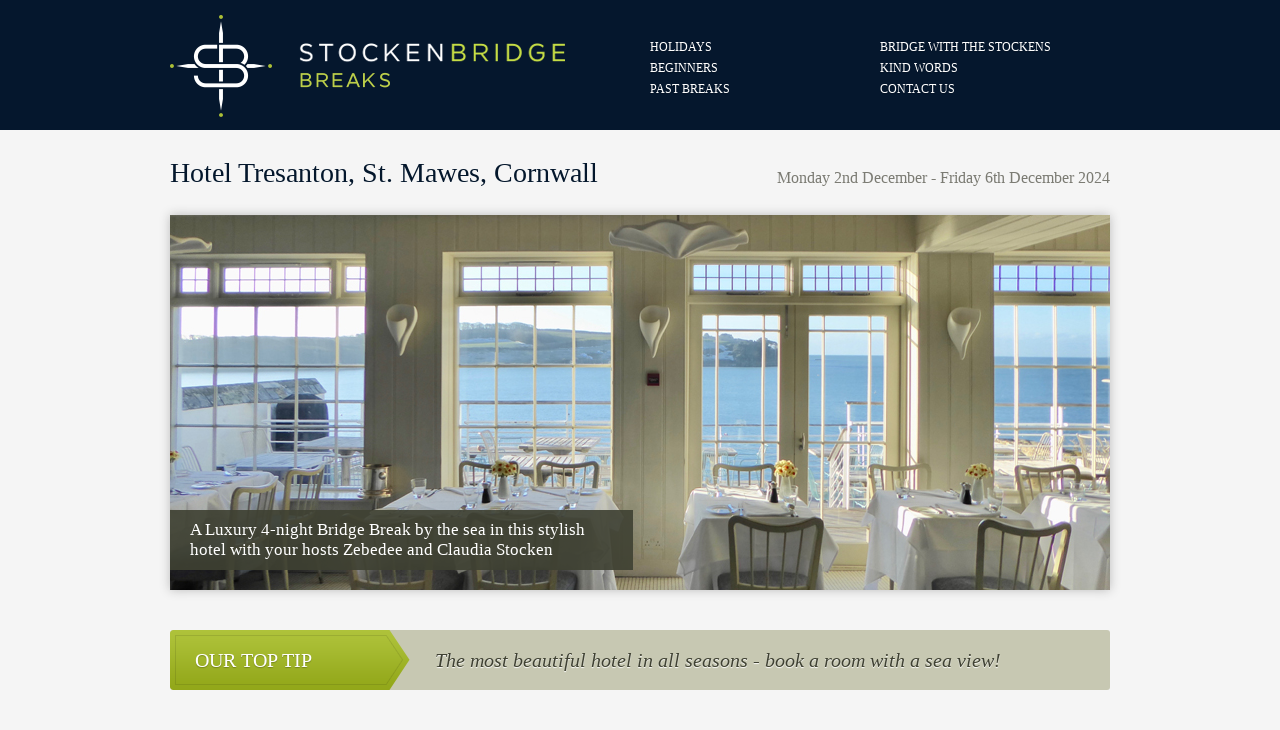

--- FILE ---
content_type: text/html; charset=UTF-8
request_url: https://stockenbridgebreaks.com/holidays/holiday-tresanton24.php
body_size: 8140
content:
<!DOCTYPE html>
<!--[if lt IE 7 ]><html class="ie ie6" lang="en"> <![endif]-->
<!--[if IE 7 ]><html class="ie ie7" lang="en"> <![endif]-->
<!--[if IE 8 ]><html class="ie ie8" lang="en"> <![endif]-->
<!--[if (gte IE 9)|!(IE)]><!--><html lang="en"> <!--<![endif]-->
<head>

	<!-- Basic Page Needs
  ================================================== -->
	<meta charset="utf-8">
	<title>StockenBridge Breaks</title>
	<meta name="description" content="">
	<meta name="author" content="">
    <meta name="keywords" content="Bridge, Holidays" /> 

		<!-- Mobile Specific Metas
  ================================================== -->
	<meta name="viewport" content="width=device-width, initial-scale=1, maximum-scale=1">

	<!-- CSS
  ================================================== -->
	<link rel="stylesheet" href="/stylesheets/base.css">
	<link rel="stylesheet" href="/stylesheets/skeleton.css">
	<link rel="stylesheet" href="/stylesheets/global.css?v=6.0">
	<link rel="stylesheet" href="/stylesheets/responsiveslides.css">
    <link rel="stylesheet" href="/stylesheets/prettyPhoto.css" type="text/css" media="screen" title="prettyPhoto main stylesheet" charset="utf-8" />
	<link rel="stylesheet" href="/stylesheets/demo.css">
	<link rel="stylesheet" href="/stylesheets/layout.css">

	<!--[if lt IE 9]>
		<script src="http://html5shim.googlecode.com/svn/trunk/html5.js"></script>
	<![endif]-->

	<!-- Favicons
	================================================== -->
	<link rel="shortcut icon" href="/images/favicon.ico">
	<link rel="apple-touch-icon" href="/images/apple-touch-icon.png">
	<link rel="apple-touch-icon" sizes="72x72" href="/images/apple-touch-icon-72x72.png">
	<link rel="apple-touch-icon" sizes="114x114" href="/images/apple-touch-icon-114x114.png">

	<!-- JS
	================================================== -->

	<script src="https://use.fontawesome.com/3a30e2d97f.js"></script>
    
    <script type="text/javascript">

	  var _gaq = _gaq || [];
	  _gaq.push(['_setAccount', 'UA-37214393-1']);
	  _gaq.push(['_trackPageview']);
	
	  (function() {
		var ga = document.createElement('script'); ga.type = 'text/javascript'; ga.async = true;
		ga.src = ('https:' == document.location.protocol ? 'https://ssl' : 'http://www') + '.google-analytics.com/ga.js';
		var s = document.getElementsByTagName('script')[0]; s.parentNode.insertBefore(ga, s);
	  })();
	
	</script>

		<!-- Facebook Pixel Code -->
	<script>
		!function(f,b,e,v,n,t,s)
		{if(f.fbq)return;n=f.fbq=function(){n.callMethod?
		n.callMethod.apply(n,arguments):n.queue.push(arguments)};
		if(!f._fbq)f._fbq=n;n.push=n;n.loaded=!0;n.version='2.0';
		n.queue=[];t=b.createElement(e);t.async=!0;
		t.src=v;s=b.getElementsByTagName(e)[0];
		s.parentNode.insertBefore(t,s)}(window,document,'script',
		'https://connect.facebook.net/en_US/fbevents.js');
		 fbq('init', '1860542254209039'); 
		fbq('track', 'PageView');
		</script>
		<noscript>
		 <img height="1" width="1" 
		src="https://www.facebook.com/tr?id=1860542254209039&ev=PageView
		&noscript=1"/>
	</noscript>
		<!-- End Facebook Pixel Code -->

<!-- Facebook Pixel Code -->
<script>
!function(f,b,e,v,n,t,s)
{if(f.fbq)return;n=f.fbq=function(){n.callMethod?
n.callMethod.apply(n,arguments):n.queue.push(arguments)};
if(!f._fbq)f._fbq=n;n.push=n;n.loaded=!0;n.version='2.0';
n.queue=[];t=b.createElement(e);t.async=!0;
t.src=v;s=b.getElementsByTagName(e)[0];
s.parentNode.insertBefore(t,s)}(window,document,'script',
'https://connect.facebook.net/en_US/fbevents.js');
 fbq('init', '1860542254209039'); 
fbq('track', 'PageView');
</script>
<noscript>
 <img height="1" width="1" 
src="https://www.facebook.com/tr?id=1860542254209039&ev=PageView&noscript=1"/>
</noscript>
<!-- End Facebook Pixel Code -->
</head>
<body>

	<!-- Primary Page Layout
	================================================== -->

	<div class="container">
	
        <div class="sixteen columns">
    <div class="row header">
        <div class="eight columns alpha">
        	<div class="logo"><a href="/"><img src="/images/logo.png" width="100%" /></a></div>
            <!--<a href="/charity-page-houghton.php" class="charity-link">Charity Bridge Day &raquo;</a>-->
        </div>
        <div class="eight columns omega">
            <ul class="myMenu">
                <!--<li><a href="/">Home </a></li>-->
                <li><a href="/holidays">Holidays</a></li>
                <!--<li><a href="/about-us.php">About us</a></li>-->
                <li><a href="/bridge-with-the-stockens/">Bridge with the Stockens</a></li>
                <li><a href="/beginners.php">Beginners</a></li>
                <!--<li><a href="/private-groups.php">Private groups</a></li>
                <li><a href="/bespoke-holidays/">Bespoke Holidays</a></li>-->
                <li><a href="/kind-words.php">Kind Words</a></li>
                <li><a href="/past-holidays">Past Breaks</a></li>
                <li><a href="/contact-us.php">Contact us</a></li>
            </ul>
        </div>
    </div>
</div>

<style>

	.charity-link { border-radius:4px; display:block; margin-top:1px; float:left;color:#fff !important; background:url(/images/charity-pin-marie-curie.png) no-repeat left #1d7dbf;  padding:5px 10px 0px 30px; min-height:24px;
	-webkit-box-shadow: 0px 0px 0px 2px rgba(0,0,0,0.05);
-moz-box-shadow: 0px 0px 0px 2px rgba(0,0,0,0.05);
box-shadow: 0px 0px 0px 2px rgba(0,0,0,0.05);}

		.charity-link:hover { color:#fef002 !important;}

</style>
        <div class="sixteen columns">
            <span class="holiday-title">
                <h1 class="editable" id="page-header">Hotel Tresanton, St. Mawes, Cornwall &nbsp;<small>Monday <span class="holiday-title"><span class="holiday-title">2nd December - Friday 6th December</span></span>&nbsp;2024</small></h1>
            </span>
        </div>
    	
        <div class="sixteen columns">
            <div class="row">
                
            <!-- Slideshow 2 -->
            <div class="callbacks_container" id="gallery">
              <div class="rslides editable" id="untitled-region-1"><div id="callbacks1_s0" class="repeatable callbacks1_on" style="display: block; float: left; position: relative;"><img src="../images/Tres_Dining_940x375.jpg" width="940" height="375">
<p class="caption">A Luxury 4-night Bridge Break by the sea in this stylish hotel with your hosts Zebedee and Claudia Stocken&nbsp;</p>
</div></div>
            </div>
            
            </div>
        </div>
        
        <div class="sixteen columns editable" id="untitled-region-2"><div class="row breaking-news"><span class="breaking-news-title">Our Top Tip</span>
<p id="breaking-news">The most beautiful hotel in all seasons - book a room with a sea view!</p>
</div></div>
        
        <div class="sixteen columns">
            <div class="row">
            	<div class="eight columns alpha editable" id="untitled-region-3"><div id="Body-Text" class="row">
<h1>Hotel Tresanton</h1>
<p>St Mawes invigorates you with its fresh sea air, warm micro-climate and a clarity of light cherished by visiting artists. This is probably the smartest hotel in Cornwall, not because of formality or grandeur (in fact, quite the opposite), but because of how it makes you feel - wonderful! A former yachting club, the hotel was fashioned from a cluster of old houses in the 1950s, hence its higgledy-piggledy levels.&nbsp;Step forward Olga Polizzi in 1999, and Tresanton was transformed into the Cornish equivalent of a chic and sprawling Greek villa, full of mood-lit nooks and characterful rooms. There are fantastic views throughout the hotel across the sheltered bay to St Anthony’s lighthouse and the rolling hills of the Roseland peninsula.. <a href="http://tresanton.com" target="_blank" rel="noopener noreferrer"><span style="text-decoration: underline;"><strong>Click here</strong></span></a> to see the hotel website.</p>
<p>We first came here in 2018 and had the most fabulous stay. Everything about Tresanton was perfect from the friendly and helpful staff, glorious views, beautifully decorated and comfortable rooms including a great bridge room and the most delicious food. Our favourite UK hotel!</p>
<p><img src="../images/Tresanton_sea420x221.jpg" width="420" height="221"><em>‘‘If there is any more elegant hotel in Britain than Olga Polizzi’s Tresanton, then I have never been there’ - The Independent</em></p>
<h2>Bedrooms</h2>
<p>Tresanton has 31 bedrooms spread out over a cluster of five houses on the hillside: the Main House, Upper Tresanton, Lower Tresanton, Nook and Rock Cottage. All but 3 of the rooms have magnificent sea views, eleven have terraces and all have been individually and beautifully furnished with antiques and Cornish art. All rooms have en-suite bathrooms with Ren toiletries - some with baths, some with showers and some both. Most rooms can be double or twinned. There are also two 2-bedroom suites.&nbsp;Please note that the hotel does not have a lift and being on a hill, there are steps linking the different levels and houses of the hotel.</p>
<p><span style="text-decoration: underline;"><strong><a href="../Tresanton_ROOMS.pdf" target="_blank" rel="noopener noreferrer">Click here</a></strong></span>&nbsp;for a full description of all the rooms including photos.</p>
<div class="page" title="Page 4">&nbsp;</div>
<div class="page" title="Page 4">
<div class="layoutArea">
<div class="column">
<p><img src="../images/Tresanton420x221.jpg" width="420" height="221"></p>
</div>
</div>
</div>
</div>
<div class="row brochure-cta content-box">
<h2>For More Information</h2>
<div class="CTA-strap"><a href="../TresantonDec24.pdf" target="_blank" rel="noopener noreferrer">Click to download the brochure &gt;</a></div>
<a href="../TresantonDec24.pdf" target="_blank" rel="noopener noreferrer"><img src="../images/brochure_CTA.png" alt=""></a></div></div>
                <div class="eight columns omega rh-content">
                
                	<div class="content-box editable" id="untitled-region-4"><h2>From £1116* pp, which includes:</h2>
<ul>
<li>4 nights’ stay in Olga Polizzi’s super stylish 5-star hotel</li>
<li>Delicious breakfast with an array of hot and cold options</li>
<li>Fabulous 3-course dinner with wine in the 3-rosette restaurant on 4 nights</li>
<li>Refreshments available during bridge play</li>
<li>Reception with aperitif on the first evening</li>
<li>All Bridge tuition and course notes</li>
</ul>
<p>*with 10% loyalty discount</p>
<p>For prices and more information, please&nbsp;<strong><a href="../TresantonDec24.pdf" target="_blank" rel="noopener noreferrer">click here</a></strong>&nbsp;to download the brochure</p></div>
                    
                         <!--                    <div class="booking-form-cta content-box editable" id="untitled-region-5"><h2>How to Book</h2>
<p>If you would like to book, please first <a href="../contact-us.php" target="_blank" rel="noopener noreferrer">contact Claudia</a> by email to check availability and to reserve your room provisionally. Then download and print the booking form, and send, or scan and email this to us, together with the deposit <em>(via bank transfer or cheque)</em>. We will then email your confirmation.&nbsp;</p>
<p><a href="../Gliffaes17_BF.pdf" target="_blank" rel="noopener noreferrer"><img src="../images/booking_CTA.png" alt=""></a></p>
<div class="CTA-strap"><a href="../Gliffaes17_BF.pdf" target="_blank" rel="noopener noreferrer">Click to download the booking form &gt;</a></div></div>-->
    
                    
<table id="priceTable" cellpadding="10px">
<thead>
    <tr>
        <th><span class="editable" id="table-prices">Prices per person</span></th>
        <th class="card-symbol club"><span>♣</span></th>
        <th class="card-symbol diamond"><span>♦</span></th>
        <th class="card-symbol heart"><span>♥</span></th>
        <th class="card-symbol spade"><span>♠</span></th>
        <th><span class="editable" id="untitled-region-8">NT</span></th>
    </tr>
</thead>
    <tr>
        <td><span class="editable" id="untitled-region-5">Full price, twin occupancy</td>
        <td><span class="editable" id="untitled-region-9">£1240<br></span></td>
        <td><span class="editable" id="untitled-region-10">£1340</span></td>
        <td><span class="editable" id="untitled-region-11">£1440</span></td>
        <td><span class="editable" id="untitled-region-12">£1540</span></td>
        <td><span class="editable" id="untitled-region-13">£1700</span></td>
    </tr>
    <tr class="discount-row">
        <td><span class="editable" id="untitled-region-14">Twin occ with 10% discount</span></td>
        <td><span class="editable" id="untitled-region-15">£1116<br></span></td>
        <td><span class="editable" id="untitled-region-16">£1206</span></td>
        <td><span class="editable" id="untitled-region-17">£1296</span></td>
        <td><span class="editable" id="untitled-region-18">£1386</span></td>
        <td><span class="editable" id="untitled-region-19">£1530</span></td>
    </tr>
    <tr>
        <td><span class="editable" id="untitled-region-20">Full price, single occupancy</span></td>
        <td><span class="editable" id="untitled-region-21">£1740</span></td>
        <td><span class="editable" id="untitled-region-22">£1840</span></td>
        <td><span class="editable" id="untitled-region-23">£1940</span></td>
        <td><span class="editable" id="untitled-region-24">£2040</span></td>
        <td><span class="editable" id="untitled-region-25">£2210</span></td>
    </tr>
    <tr class="discount-row">
        <td><span class="editable" id="untitled-region-26">Single occ with 10% discount</span></td>
        <td><span class="editable" id="untitled-region-27">£1566</span></td>
        <td><span class="editable" id="untitled-region-28">£1656</span></td>
        <td><span class="editable" id="untitled-region-29">£1746</span></td>
        <td><span class="editable" id="untitled-region-30">£1836</span></td>
        <td><span class="editable" id="untitled-region-31">£1989</span></td>
    </tr>
</table>

<div class="editable" id="bookingURL"><p>/booking/?flightTransfer=no&amp;flightCar=no&amp;room[]=Club&amp;room[]=Diamond&amp;room[]=Heart&amp;room[]=Spade&amp;room[]=No-Trump&amp;</p></div>
<button style="width:100%; margin:15px 0;" id="bookingButton" class="button-primary">Continue to the Booking Form ></button>
                    <div class="content-box" id="untitled-region-6"><h2>Delicious food in the 3-rosette restaurant</h2>

<p class="editable" id="untitled-region-7"><img class="food-image" src="../images/Tresanton_food191x249.jpg" width="191" height="249">Paul Wadham has been awarded 3 AA rosettes for his modern, Mediterranean-influenced cooking, focusing on local, fresh ingredients, simply done. The menu has plenty of seafood and changes daily to ensure that only the freshest catch is available to the guests. At breakfast, a round table groans with fresh berries and fruits, delicious granola, creamy yoghurts and warm pastries or choose from the extensive cooked menu.</p>

<ul class="gallery clearfix">
    <li>
        <a href="#inline_demo" rel="prettyPhoto[inline]">View menu &gt;</a>
    </li>
</ul>

<div id="inline_demo" style="display: none;">
    <div class="menu editable" id="menu"><p><strong>Menu</strong></p>
<p>Roasted beetroot, goat’s cheese, watercress and walnut salad<br> Crab, confit tomato, avocado, quail’s egg and lamb’s lettuce<br> Parma ham, bresaola, salamis, celeriac and grissini<br> Hand dived scallops, tomatoes, olives and fennel<br> Chicory, pear, manchego, rocket and raisin salad</p>
<p>◊</p>
<p>Brill on the bone, purple sprouting broccoli, potato rosti and citrus sauce<br> Terras Farm duck, bubble and squeak, red cabbage and apple<br> Whole lemon sole, mussels, mash potatoes and cavolo nero<br> Pork belly, roast new potatoes, carrots, celeriac and caramelised apple<br> Ravioli, Jerusalem artichoke, oyster mushrooms and goat’s cheese</p>
<p>◊</p>
<p>Lemon tart with orange and pomegranate<br> Chocolate financier, dark chocolate mousse and blueberry compote<br> Burnt English custard, raspberries and a poppy seed tuile<br> Rhubarb pannacotta, rhubarb compote and meringue <br> A selection of West Country cheeses (eg Sharpham Elmhirst, Miss Muffet, Keens)</p></div>
</div></div>
                    
                    <div class="row">
                        <div class="eight columns alpha">
                        	<h2>Location</h2>
                            <div id="Map-Frame" class="editable"><p>&nbsp;</p>
<div data-embed="true"><iframe src="https://www.google.com/maps/embed?pb=!1m18!1m12!1m3!1d2556.1898983867864!2d-5.022167284902766!3d50.15758501630581!2m3!1f0!2f0!3f0!3m2!1i1024!2i768!4f13.1!3m3!1m2!1s0x486b3c75f5d3f44f%3A0xb4ff4207cf53bab7!2sHotel+Tresanton!5e0!3m2!1sen!2sfr!4v1488304501010" width="460" height="350" frameborder="0" style="border:0" allowfullscreen=""></iframe></div>
<p>&nbsp;</p></div>
                        </div>
                    </div>  
                
                </div>
            	
            
            </div>
        </div>
        
    
    </div>
    
	<div class="footer-frame">
  <div class="footer-stabaliser">
    <div class="four columns alpha" id="Footer-Address">
        <h5>Our Address</h5>
        <p>
            StockenBridge Breaks<br> 
            124 City Road, <br> 
            London, <br> 
            EC1V 2NX
        </p>
    </div>
    <div class="four columns" id="Footer-Contacts">
        <h5>Contact Us</h5>
        <p>
            Tel: <a href="tel:+447951060092">+44 7951 060 092</a><br> 
            Email : <a href="mailto:claudia@stockenbridgebreaks.com">claudia@stockenbridgebreaks.com</a><br>
            Email : <a href="mailto:zeb@stockenbridge.co.uk">zeb@stockenbridge.co.uk</a>
        </p>
    </div>
    <div class="four columns" id="Footer-Copyright">


        <h5>Stay Connected</h5>

        
        <a class="social-icon facebook" href="https://www.facebook.com/stockenbridgebreaks/">
            <i class="fa fa-facebook" aria-hidden="true"></i><!-- Visit our Facebook Page-->
        </a>

        <a class="social-icon instagram" href="https://www.instagram.com/stockenbridge/">
            <i class="fa fa-instagram" aria-hidden="true"></i>
        </a>

        <!--<a class="social-icon google" href="https://plus.google.com/108138469649650560946?prsrc=3">
            <i class="fa fa-google-plus" aria-hidden="true"></i>
        </a>-->

        <a class="social-icon twitter" href="https://twitter.com/BridgeBreaks">
            <i class="fa fa-twitter" aria-hidden="true"></i>
        </a> 

        <!---->

        <br>
        <br>

        <a href="https://twitter.com/BridgeBreaks" class="twitter-follow-button" data-show-count="false" data-show-screen-name="false">Follow @BridgeBreaks</a>

        <script>!function(d,s,id){var js,fjs=d.getElementsByTagName(s)[0],p=/^http:/.test(d.location)?'http':'https';if(!d.getElementById(id)){js=d.createElement(s);js.id=id;js.src=p+'://platform.twitter.com/widgets.js';fjs.parentNode.insertBefore(js,fjs);}}(document, 'script', 'twitter-wjs');</script>


        <iframe frameborder="0" scrolling="no" src="//www.facebook.com/plugins/like.php?href=https%3A%2F%2Fwww.facebook.com%2Fpages%2FStockenbridge-Breaks%2F330079800462760&amp;width=150&amp;height=21&amp;colorscheme=light&amp;layout=button_count&amp;action=like&amp;show_faces=false&amp;send=false&amp;appId=181262308596196"
        style="border:none; overflow:hidden; width:80px; float:left; height:21px;"></iframe>


<!--
        <br>
        <p style="float:right; clear:both; margin-top:18px;">© StockenBridge Breaks</p></div>
-->
    </div>
    <div class="four columns omega">

        <h5>Keep up to date</h5>

        <!-- <a style="margin-bottom:3px;" 
        href="http://stockenbridge.us6.list-manage.com/subscribe?u=3ff5b514b903a410bace1681e&id=748a80ffda" 
        target="_blank" class="button button-primary width-100">Newsletter Sign-up</a> -->

        <a style="margin-bottom:3px;" 
        href="https://c4360176.sibforms.com/serve/[base64]" 
        target="_blank" class="button button-primary width-100">Newsletter Sign-up</a>

        <i>You can change your mind at any time!</i>
       
    </div>
</div>
</div>

<div class="footer-frame footer-base">
  <div class="footer-stabaliser">
    <div class="eight columns alpha">
        © 2025, StockenBridge Breaks | 
        <a href="/terms-and-conditions">Terms & Conditions</a> | 
        <a href="/privacy-policy">Privacy Policy</a>
    </div>
    <div class="eight columns omega text-right">
        <div id="totemLink">
            <a target="_blank" href="http://totem-digital.com/">
            <svg version="1.1" id="TOTEMLogo" xmlns="http://www.w3.org/2000/svg" xmlns:xlink="http://www.w3.org/1999/xlink" x="0px" y="0px" width="16px" height="16px" viewBox="0 0 16 16" enable-background="new 0 0 16 16" xml:space="preserve">
                <polygon points="9.88,6.111 9.88,3.254 14.731,3.254 16,0 0,0 1.245,3.254 6.121,3.254 6.121,6.111 2.338,6.111 3.107,8.123 6.121,8.123 6.121,16 9.88,16 9.88,8.123 12.893,8.123 13.662,6.111 "></polygon>
            </svg>
            <span>Website <i>by</i> TOTEM</span>
            </a>
        </div>
    </div>
  </div>
</div>

	<!-- JS
	================================================== -->
    
    <script src="https://code.jquery.com/jquery-1.7.1.min.js"></script>
<script src="/javascripts/tabs.js"></script>
<script src="/javascripts/jquery.mobilemenu.js" type="text/javascript"></script>
<script src="/javascripts/jquery.prettyPhoto.js" type="text/javascript" charset="utf-8"></script>

<!-- Lghtbox -->
<script type="text/javascript" charset="utf-8">
$(document).ready(function(){
	
	//$("area[rel^='prettyPhoto']").prettyPhoto();
	
	$(".gallery:first a[rel^='prettyPhoto']").prettyPhoto({animation_speed:'normal',theme:'light_square',slideshow:10000, autoplay_slideshow: false});/**/
	//$(".gallery:gt(0) a[rel^='prettyPhoto']").prettyPhoto({animation_speed:'fast',slideshow:10000, hideflash: true});
	/*
	$("#custom_content a[rel^='prettyPhoto']:first").prettyPhoto({
		custom_markup: '<div id="map_canvas" style="width:260px; height:265px"></div>',
		changepicturecallback: function(){ initialize(); }
	});
	*/
	$("#custom_content a[rel^='prettyPhoto']:last").prettyPhoto({
		custom_markup: '<div id="bsap_1259344" class="bsarocks bsap_d49a0984d0f377271ccbf01a33f2b6d6"></div><div id="bsap_1237859" class="bsarocks bsap_d49a0984d0f377271ccbf01a33f2b6d6" style="height:260px"></div><div id="bsap_1251710" class="bsarocks bsap_d49a0984d0f377271ccbf01a33f2b6d6"></div>',
		changepicturecallback: function(){ _bsap.exec(); }
	});

	$('.hot-box-image .rating-overlay div').click(function(e){
	  e.preventDefault();
	  $("a[rel^='prettyPhoto']:first").click()
	});

	$('#bookingButton').click(function(event) {
		event.preventDefault();
		var baseUrl = $('#bookingURL').text();

		var date = $('h1#page-header small').text();
		var trip = $('h1#page-header').clone().children().remove().end().text();
		//var trip = $('h1#page-header span.holiday-title').html();
		//var trip = $('h1#page-header').html();
		
		window.location = baseUrl + "trip=" + trip + '&date=' + date;
		//alert(baseUrl + "trip=" + trip + '&date=' + date);
		//alert(trip);
	});
	

});
</script>    
<!-- MENU REPLACMENT -->
<script>

	$('.myMenu').mobileMenu({
		defaultText: 'Navigate to...',
		className: 'select-menu',
		subMenuDash: '&ndash;'
	});

</script>

<!-- JCYCLE  -->
<script src="/javascripts/jquery.cycle.js" type="text/javascript" ></script>

<script type="text/javascript">
<!--
	$(document).ready(function () {			
		$('.rotator').cycle({	
			speed: 500, // << Fade Speed	
			timeout: 8000, // << Time between transistions	
			//pager: '#rotatorNav',
			next: '.next',
			prev: '.prev',	
			pagerEvent: 'click',	
			fastOnEvent: true,
			//pager:  '#rotatorNav',
			pagerAnchorBuilder: function(idx, slide) {
				// return sel string for existing anchor
				return '#rotatorNav li:eq(' + (idx) + ') a';
			}
		});	
	});
-->
</script>

<script src="/javascripts/responsiveslides.min.js"></script>
<script>
	$(function () {
	
	  // Slideshow 3
	  $(".rslides").responsiveSlides({
		auto: true,
		pager: false,
		nav: true,
		speed: 500,
		namespace: "callbacks",
		before: function () {
		  $('.events').append("<li>before event fired.</li>");
		},
		after: function () {
		  $('.events').append("<li>after event fired.</li>");
		}
	  });
	
	});
</script>

<!-- HIDE EMPTY PRICING TABLE CELLS -->
<script type="text/javascript">
    $(document).ready(function() {

        if ($('html').hasClass('is-cms')) {
            // do nowt
        } else {
            hideEmptyCols($("#priceTable"));
        };
        
    });

    function hideEmptyCols(table) {
        //count # of columns
        var numCols = $("th", table).length;
        for ( var i=1; i<=numCols; i++ ) {
            var empty = true;
            //grab all the <td>'s of the column at i
            $("td:nth-child(" + i + ")", table).each(function(index, el) {
                //check if the <span> of this <td> is empty
                if ( $("span", el).text() != "" ) {
                    empty = false;
                    return false; //break out of each() early
                }
            });
            if ( empty ) {
                $("td:nth-child(" + i + ")", table).hide(); //hide <td>'s
                $("th:nth-child(" + i + ")", table).hide(); //hide header <th>
            }
        }
    }
</script>
<!-- End Document
================================================== -->
</body>
</html>

--- FILE ---
content_type: text/css
request_url: https://stockenbridgebreaks.com/stylesheets/global.css?v=6.0
body_size: 3297
content:
html{overflow:scroll;overflow-x:hidden;overflow-y:scroll}.text-right{text-align:right}i{font-style:italic}.width-100{width:100%}#facebookLink{padding:6px 10px;border-radius:5px;width:100%;font-size:15px;display:block;background:url(https://cdn1.iconfinder.com/data/icons/logotypes/32/square-facebook-128.png) no-repeat left #c7c8b2;background-size:18px 18px;padding-left:35px;background-position:7px 7px}#facebookLink a,#facebookLink strong{text-decoration:none !important}.select-menu{display:none;width:100%;padding:5px 2px}body{background:url(../images/bg-repeater.png) repeat-x center top #f5f5f5}body#home{background:0;background-color:#f5f5f5}.header{position:relative;padding:15px 0 0 0;color:#fff;z-index:999}.header ul{font-size:12px;margin:22px 0 0 0;text-transform:uppercase}.header ul li{margin:0;line-height:21px;padding:0;float:left;width:50%}.header ul li a{color:#fff;text-shadow:0px 1px 1px rgba(0,0,0,0.2);text-decoration:none;-webkit-transition:color 250ms ease-out;-moz-transition:color 250ms ease-out;-o-transition:color 250ms ease-out;transition:color 250ms ease-out}.header ul li a:hover{color:#c6dd45}.bespoke-prices{font-size:20px;line-height:26px}.text-nugget{border:1px solid #c7c8b2;padding:12px 12px 12px 42px;font-size:20px;font-style:italic;border-radius:4px}.text-nugget.calendar{background:url(/images/calendar.png) no-repeat 12px 14px}.text-nugget.link{background:url(/images/link.png) no-repeat 12px 10px;margin-top:15px}.text-nugget.contact{background:url(/images/contact.png) no-repeat 12px 10px;margin-top:15px}.text-nugget p{margin:0;padding:0}.next,.prev{width:55px;height:55px;float:left;cursor:pointer;text-indent:-99999px;overflow:hidden}.prev{background:url(../images/prev-arrow.png) no-repeat}.next{background:url(../images/next-arrow.png) no-repeat}.next:hover,.prev:hover{background-position:0 -55px;cursor:pointer}.afisha-frame{position:absolute;float:left;width:100% !important;left:0;top:0;height:540px;overflow:hidden}.rotator{margin:0 auto;width:960px}.homepage-strip{height:130px;width:100%;z-index:300;position:absolute;top:0}.homepage-strip-stabalizer{width:1200px;height:130px;background-color:#04172c;opacity:0.7;margin:0 auto;position:relative}#rotatorNav{position:absolute;width:340px;margin:0 0 0 20px;z-index:200}#rotatorNav ul li{list-style:none;display:inline;float:left;margin:10px 7px 0 0}#rotatorNav ul li a{display:block;width:45px;height:30px;-moz-box-shadow:3px 3px 3px #04172c;-webkit-box-shadow:3px 3px 3px #04172c;box-shadow:3px 3px 3px #04172c}.afisha-frame #rotatorNav a:hover{opacity:0.5}#rotatorNav a.activeSlide{margin-top:-12px}.slide{width:100%}.afisha-image{margin-left:-120px}.afisha-information{position:absolute;bottom:10px;height:55px;z-index:9999999;left:0px;font-size:20px;color:#fff}.afisha-title{background-color:rgba(63,65,50,0.8);height:38px;border-bottom:10px solid #c7c8b2;padding:17px 0 0 0;text-indent:25px;margin-left:-120px;width:1200px;display:block}.afisha-title a{text-decoration:none;color:#c6dd45;font-style:italic;height:100%}.afisha-placeholder{height:400px}.latest-news-ticker{width:580px;font-size:13px;color:#fff;position:absolute;right:0;margin-top:18px}.breaking-news{background:url(../images/breaking-news-bg.png) no-repeat top left #c7c8b2;min-height:35px;font-size:20px;color:#3f4132;text-shadow:0px 1px 1px #fff;-moz-border-radius:3px;border-radius:3px;padding:20px 25px 0px 25px;margin:0px 0 40px 0}#home .breaking-news{margin:20px 0 40px 0}.breaking-news .breaking-news-title{padding:0;margin:0;font-size:20px;text-shadow:0px 1px 1px rgba(0,0,0,0.25);color:#fff;text-transform:uppercase;width:240px;float:left}.breaking-news p{float:left;font-style:italic}.breaking-news p a{color:#3f4132}.hot-box{background-color:#fff;-moz-box-shadow:0 0 5px #c7c8b2;-webkit-box-shadow:0 0 5px #c7c8b2;box-shadow:0 0 5px #c7c8b2}.hot-box-info{font-size:13px;min-height:185px;line-height:16px}.hot-box-info p{padding:0 10px;font-family:"Trebuchet MS", Arial, Helvetica, sans-serif}.hot-box h2{font-size:19px;padding:10px 10px 0 10px;font-style:italic;line-height:21px}.hot-box-image{height:175px;position:relative}#usefulLinks .hot-box-image{height:275px}.hot-box-image a{display:block;position:relative;margin:5px}.hot-box-image .rating-overlay{position:absolute;right:0;bottom:5px;width:33%;height:-moz-calc(100% - 5px);height:-webkit-calc(100% - 5px);height:-o-calc(100% - 5px);height:calc(100% - 5px)}.hot-box-image .rating-overlay div{display:block;width:100%;height:100%}.hot-box-image .rating-overlay .ace{background:url(/images/ratings/ace-overlay.png) no-repeat bottom;background-size:100%}.hot-box-image .rating-overlay .king{background:url(/images/ratings/king-overlay.png) no-repeat bottom;background-size:100%}.hot-box-image .rating-overlay .queen{background:url(/images/ratings/queen-overlay.png) no-repeat bottom;background-size:100%}.hot-box-image .rating-overlay .jack{background:url(/images/ratings/jack-overlay.png) no-repeat bottom;background-size:100%}.hot-box-image .rating-overlay div:after{content:"";opacity:0}.hot-box-image .rating-overlay:hover div:after{content:"Find Out More...";opacity:1;background:#fff;padding:3px 8px;font-size:12px;position:absolute;left:-100px;bottom:28px;-moz-border-radius:3px;border-radius:3px}.offer-corner{width:121px;height:122px;display:block;position:absolute;z-index:55555;top:-8px;right:-3px}.date-stamp{font-size:13px;line-height:13px;padding:0 10px 10px 10px;text-transform:uppercase;font-weight:bold}.date-stamp p{margin:0;padding:0}.holiday-list .hot-box{float:left}.holiday-list .hot-box:nth-child(2n+2){margin-left:20px}.newsletter-signup{background:#c7c8b2;padding:10px;font-size:16px;line-height:25px;color:#3f4132;text-shadow:0px 1px 1px #fff;-moz-border-radius:3px;border-radius:3px}.form-frame{width:100%;position:relative}.newsletter-signup input[type="text"]{margin-bottom:0px;width:81%;padding:7px 2% 7px 2%}.newsletter-signup input[type="submit"]{width:15%;height:30px;background-color:#3f4132;-moz-border-radius-bottomright:3px;border-bottom-right-radius:3px;-moz-border-radius-topright:3px;border-top-right-radius:3px;border:0;color:#fff;margin:1px 0 0 0;padding:0;position:absolute;right:0;top:0}.holiday-title h1{font-size:28px;font-style:normal;margin-top:2px;margin-bottom:20px;line-height:44px;padding-top:6px;color:#04172c}h1{font-size:32px;font-style:italic}.holiday-title h1 small{font-size:16px;color:#7b7b73;margin-top:5px;float:right}.callbacks_container{margin:0px 0 10px 0;-moz-box-shadow:0 0 10px #bbbbbb;-webkit-box-shadow:0 0 10px #bbb;box-shadow:0 0 10px #bbbbbb}.rslides li{margin-bottom:0}.content-box{background-color:#c7c8b2;margin:0 0 15px 0;padding:15px 0px 1px 0px;-moz-border-radius:3px;border-radius:3px}.content-box.useful-cta{overflow:hidden}.content-box p,.content-box ul,.content-box h2{padding:0 15px;text-shadow:0px 1px 1px #fff}.content-box ul li{list-style:inside;padding:0;margin:0}.content-box a{color:#333333;text-decoration:underline}#Body-Text img,.charity-thumb{border:5px solid #fff;margin:0 0 20px 10px;width:99%;margin-left:-1%;-moz-box-shadow:0 0 10px #bbbbbb;-webkit-box-shadow:0 0 10px #bbb}.rh-content{font-size:12px;line-height:18px}.menu{padding:30px 0}.menu p{text-align:center !important;font-style:italic;line-height:20px}.food-image{float:left;border:5px solid #fff;margin-right:20px;-moz-box-shadow:0 0 10px #bbbbbb;-webkit-box-shadow:0 0 10px #bbb}.about-us-image-1{background:url(../images/about-us-image-1.jpg) no-repeat;width:100%;height:400px;position:relative}.about-us-image-1 p{font-size:12px;width:220px;position:absolute;line-height:18px;font-style:italic;text-align:right;margin:245px 0 0 20px}.bespoke-image{background:url(../images/bespoke-image.jpg) no-repeat;width:100%;height:350px;position:relative}.image-styles{border:5px solid #fff;-moz-box-shadow:3px 3px 3px rgba(68,68,68,0.3);-webkit-box-shadow:3px 3px 3px rgba(68,68,68,0.3);box-shadow:3px 3px 3px rgba(68,68,68,0.3)}.container .eight:first-child>p:first-child,.lead{line-height:26px;font-style:italic;font-size:18px}.gallery .repeatable{display:none}.gallery .repeatable:first-child{display:inline}.gallery-image{margin-top:10px}.gallery-header,.gallery{margin:20px 0 20px 0}.holiday-title #tripDate{font-size:16px;color:#7b7b73;margin-top:26px;float:right}table#priceTable{border-collapse:collapse;width:100%;border-radius:3px;font-size:11px;text-align:center}table#priceTable thead{font-size:16px;text-transform:uppercase}table#priceTable tr th:first-child,table#priceTable tr td:first-child{font-size:12px;text-align:left}table#priceTable thead tr th{padding:10px}table#priceTable thead tr th:first-child{font-size:16px}table#priceTable,th,td{border:1px solid #c7c8b2}table#priceTable .discount-row{color:#9fa088}table#priceTable .card-symbol{font-size:20px}table#priceTable .card-symbol.club{color:#6460a0}table#priceTable .card-symbol.diamond{color:#e4aa66}table#priceTable .card-symbol.heart{color:#e76666}table#priceTable .card-symbol.spade{color:#727272}#bookingURL{display:none}.is-cms #bookingURL{display:block;padding-top:15px}.booking-form-cta,.brochure-cta{position:relative}.booking-form-cta p{width:60%}.brochure-cta img{position:absolute;top:-30px;right:10px}.brochure-cta.useful-cta img{top:0px;right:0px}.booking-form-cta img{position:absolute;top:10px;right:10px}.CTA-strap{padding:10px 15px;line-height:20px;background:#92a719;background:-moz-linear-gradient(top, #92a719 1%, #aec23a 100%);background:-webkit-gradient(linear, left top, left bottom, color-stop(1%, #92a719), color-stop(100%, #aec23a));background:-webkit-linear-gradient(top, #92a719 1%, #aec23a 100%);background:-o-linear-gradient(top, #92a719 1%, #aec23a 100%);background:-ms-linear-gradient(top, #92a719 1%, #aec23a 100%);background:linear-gradient(to bottom, #92a719 1%, #aec23a 100%);filter:progid:DXImageTransform.Microsoft.gradient( startColorstr='#92a719', endColorstr='#aec23a',GradientType=0 );-moz-border-radius-bottomright:3px;border-bottom-right-radius:3px;-moz-border-radius-bottomleft:3px;border-bottom-left-radius:3px}.CTA-strap a{color:#fff;font-size:18px;text-decoration:none;font-style:italic;text-shadow:0px 1px 1px rgba(0,0,0,0.3)}#Map-Frame iframe{border:5px solid #d3d3c3}#Map-Frame a{color:#516600 !important;float:right !important}.footer-frame{font-family:"Trebuchet MS", Arial, Helvetica, sans-serif;background-color:#c7c8b2;color:#3f4132;width:100%;height:auto;float:left;font-size:11px;padding:50px 0 35px 0}.footer-frame.footer-base{background-color:#acac97;margin:0;padding:10px 0}.footer-frame a{color:#3f4132;text-decoration:none;-webkit-transition:color 250ms ease-out;-moz-transition:color 250ms ease-out;-o-transition:color 250ms ease-out;transition:color 250ms ease-out}.footer-frame a:hover{color:#04172c}.footer-frame h5{margin-bottom:15px}.footer-stabaliser{width:940px;margin:0 auto}.footer-stabaliser .four{width:25%;float:left}.footer-stabaliser .eight{width:50%;float:left}#Footer-Copyright .social-icon{text-align:center;padding-top:2px;color:#3f4132;width:25px;height:23px;border-radius:3px;font-size:14px;display:block;float:left;margin-top:0px;margin-right:10px;margin-bottom:5px}#Footer-Copyright .social-icon:hover{opacity:0.8}#Footer-Copyright .social-icon.facebook{background:#3b5998}#Footer-Copyright .social-icon.google{background:#dd4b39}#Footer-Copyright .social-icon.twitter{background:#00aced}#Footer-Copyright .social-icon.instagram{background:#517fa4}#Footer-Copyright .social-icon.facebook,#Footer-Copyright .social-icon.google,#Footer-Copyright .social-icon.twitter,#Footer-Copyright .social-icon.instagram{background:0;border:1px solid #acac97}#totemLink a{color:#3f4132;opacity:0.5}#totemLink span{margin:0 8px 0 0}#totemLink span,#totemLink svg{float:right;display:block}#totemLink svg{margin-top:2px}#totemLink a:hover{color:#fff;text-decoration:underline}#totemLink a svg polygon{fill:#3f4132;-webkit-transition:fill .4s ease-out;-moz-transition:fill .4s ease-out;-o-transition:fill .4s ease-out;transition:fill .4s ease-out}#totemLink a:hover svg polygon{fill:#fff}.rating-info-cta{float:right;padding:4px 0 0 10px;font-size:12px;line-height:16px;color:#04172c}.rating-info-cta:hover{text-decoration:underline}.rating-info-img{float:right;margin-top:3px}.red{color:#9b1b1e}.well h5{margin-left:15px;margin-bottom:10px}.well.zebs-zingers{padding-top:10px;background-color:#c6da47;text-shadow:0px 1px 1px rgba(255,255,255,0.5)}.well.peters-puzzlers{padding-top:10px;background-color:#04172c;color:#fff}.well.blog{padding-top:10px}.well.zebs-zingers ul,.well.zebs-zingers ul li,.well.zebs-zingers a,.well.zebs-zingers h5{text-shadow:0px 1px 1px rgba(255,255,255,0.5);text-decoration:none}.well.peters-puzzlers ul,.well.peters-puzzlers ul li,.well.peters-puzzlers a,.well.peters-puzzlers h5{color:#fff;text-shadow:0px 1px 1px rgba(0,0,0,0.2);text-decoration:none}.well.blog a{text-decoration:none}.well.blog a:hover,.well.peters-puzzlers a:hover,.well.zebs-zingers a:hover{text-decoration:underline}.well img.bio{border-radius:50%;width:52px;float:right;margin:-4px 11px 0 15px}.bwts-profile{border-radius:5px;margin-top:20px;max-width:100%}.holiday-title h2{text-transform:uppercase;margin-top:20px;letter-spacing:0.1em;font-size:17px}table p{margin:0 !important}@media only screen and (max-width: 992px){#totemLink{width:150px;margin:0 auto;margin-top:10px}.footer-base{text-align:center}.footer-stabaliser .four{width:100%}.footer-stabaliser .eight{width:100%}#twitter-widget-0{margin-bottom:20px}}#bookingButton {height:80px;padding:37px 0 0 15px;text-align:left;margin:30px 0px !important;position:relative;text-shadow: 0px 1px 1px rgba(0,0,0,0.3);font-style:italic;font-family: "Georgia", "Times New Roman", Helvetica, Arial, sans-serif;font-size:20px;text-transform:none;letter-spacing:0;font-weight:normal;background: #92a719;background: -moz-linear-gradient(top, #92a719 1%, #aec23a 100%);background: -webkit-gradient(linear, left top, left bottom, color-stop(1%, #92a719), color-stop(100%, #aec23a));background: -webkit-linear-gradient(top, #92a719 1%, #aec23a 100%);background: -o-linear-gradient(top, #92a719 1%, #aec23a 100%);background: -ms-linear-gradient(top, #92a719 1%, #aec23a 100%);background: linear-gradient(to bottom, #92a719 1%, #aec23a 100%);filter: progid:DXImageTransform.Microsoft.gradient( startColorstr='#92a719', endColorstr='#aec23a',GradientType=0 );-moz-border-radius-bottomright: 3px;}#bookingButton:before {content:'How to Book';position:absolute;top:0px;font-style:normal;text-indent:15px;text-align:left;left:0px;-webkit-border-top-left-radius: 5px;-webkit-border-top-right-radius: 5px;-moz-border-radius-topleft: 5px;-moz-border-radius-topright: 5px;border-top-left-radius: 5px;border-top-right-radius: 5px;width:100%;text-shadow: 0px 1px 1px #fff;background:#c7c8b2;color:#3f4132;}#bookingButton:after {content:'';position:absolute;width:120px;height:120px;background:url(/images/bg-booking-button.png);right:0px;top:-20px;}

--- FILE ---
content_type: text/css
request_url: https://stockenbridgebreaks.com/stylesheets/demo.css
body_size: 785
content:
/*
* {
  margin: 0;
  padding: 0;
}

html {
  background: #222 url("bg.png") repeat;
}

body {
  _width: 70%;
  color: #888;
  font: 14px/20px Helvetica, Arial, sans-serif;
  margin: 20px auto 0;
  max-width: 800px;
  text-align: center;
  text-shadow: 0 -2px 1px #000;
  -webkit-font-smoothing: antialiased;
  }

h1 {
  font: 40px/60px "Helvetica Neue", Helvetica, Arial, sans-serif;
  color: #fff;
  font-weight: 200;
  }

h2 {
  font: 16px/20px "Helvetica Neue", Helvetica, Arial, sans-serif;
  margin-bottom: 40px;
  }
*/
#wrapper {
  padding: 20px;
  }

/*p,h3,h4,pre {
  text-align: left;
  max-width: 540px;
  margin: 0 auto 20px;
  }
*/
.rslides {
  margin: 0 auto 40px;
  }

#slider2 {
  box-shadow: none;
  -moz-box-shadow: none;
  -webkit-box-shadow: none;
  margin: 0 auto;
  }

.rslides_tabs {
  list-style: none;
  padding: 0;
  background: rgba(0,0,0,.25);
  box-shadow: 0 0 1px rgba(255,255,255,.3), inset 0 0 5px rgba(0,0,0,1.0);
  -moz-box-shadow: 0 0 1px rgba(255,255,255,.3), inset 0 0 5px rgba(0,0,0,1.0);
  -webkit-box-shadow: 0 0 1px rgba(255,255,255,.3), inset 0 0 5px rgba(0,0,0,1.0);
  font-size: 18px;
  list-style: none;
  margin: 0 auto 50px;
  max-width: 540px;
  padding: 10px 0;
  text-align: center;
  width: 100%;
  }

.rslides_tabs li {
  display: inline;
  float: none;
  margin-right: 1px;
  }

.rslides_tabs a {
  width: auto;
  line-height: 20px;
  padding: 9px 20px;
  height: auto;
  background: transparent;
  display: inline;
  }

.rslides_tabs li:first-child {
  margin-left: 0;
  }

.rslides_tabs .rslides_here a {
  background: rgba(255,255,255,.1);
  color: #fff;
  font-weight: bold;
  }

#download {
  background: #333;
  background: rgba(255,255,255,.1);
  border: 1px solid rgba(255,255,255,.1);
  border-radius: 5px;
  -moz-border-radius: 5px;
  -webkit-border-radius: 5px;
  display: block;
  font-size: 20px;
  font-weight: bold;
  margin: 60px auto;
  max-width: 500px;
  padding: 20px;
  }

#download:hover {
  background: rgba(255,255,255,.15);
  }

.footer {
  font-size: 11px;
  }

/* Callback example */

h3 {
  font: 20px/30px "Helvetica Neue", Helvetica, Arial, sans-serif;
  text-align: center;
  color: #fff;
  }

.events {
  list-style: none;
  }

.callbacks_container {
  margin-bottom: 20px;
  position: relative;
  float: left;
  width: 100%;
  }

.callbacks {
  position: relative;
  list-style: none;
  overflow: hidden;
  width: 100%;
  padding: 0;
  margin: 0;
  }

.callbacks li {
  position: absolute;
  width: 100%;
  left: 0;
  top: 0;
  }

.callbacks img {
  display: block;
  position: relative;
  z-index: 1;
  height: auto;
  width: 100%;
  border: 0;
  }

.callbacks .caption {
  display: block;
  position: absolute;
  z-index: 2;
  font-size: 17px;
  text-shadow: none;
  color: #fff;
  background: #3f4132;
  background: rgba(63,65,50, .9);
  left: 0;
  right: 0;
  bottom: 20px;
  padding: 10px 20px;
  margin: 0;
  width:45%;
  max-width: none;
  }

.callbacks_nav {
  position: absolute;
  -webkit-tap-highlight-color: rgba(0,0,0,0);
  top: 52%;
  left: 0;
  opacity: 0.7;
  z-index: 3;
  text-indent: -9999px;
  overflow: hidden;
  text-decoration: none;
  height: 61px;
  width: 38px;
  background: transparent url("/images/themes.gif") no-repeat left top;
  margin-top: -45px;
  }

.callbacks_nav:active {
  opacity: 1.0;
  }

.callbacks_nav.next {
  left: auto;
  background-position: right top;
  right: 0;
  }
  
 .callbacks_nav.prev {
  left: auto;
  background-position: left top;
  left: 0;
  }

@media screen and (max-width: 600px) {
 /* h1 {
    font: 24px/50px "Helvetica Neue", Helvetica, Arial, sans-serif;
    }*/
  .callbacks_nav {
    top: 47%;
    }
  }

--- FILE ---
content_type: text/css
request_url: https://stockenbridgebreaks.com/stylesheets/layout.css
body_size: 693
content:
/*
* Skeleton V1.1
* Copyright 2011, Dave Gamache
* www.getskeleton.com
* Free to use under the MIT license.
* http://www.opensource.org/licenses/mit-license.php
* 8/17/2011
*/

/* Table of Content
==================================================
	#Site Styles
	#Page Styles
	#Media Queries
	#Font-Face */

/* #Site Styles
================================================== */

/* #Page Styles
================================================== */

/* #Media Queries
================================================== */

	/* Smaller than standard 960 (devices and browsers) */
	@media only screen and (max-width: 959px) {
		.select-menu {display:none;}
	}

	/* Tablet Portrait size to standard 960 (devices and browsers) */
	@media only screen and (min-width: 768px) and (max-width: 959px) {
		.breaking-news p { font-size:15px;}
		
		.footer-stabaliser { width:720px; }
		.hot-box h2 { font-size:15px; line-height:20px;}	
	}

	/* All Mobile Sizes (devices and browser) */
	@media only screen and (max-width: 767px) {
		.select-menu {display:inline;}
		
		.header {margin-bottom:3px;}
		.header ul {display:none;}
		
		.breaking-news {background: url(../images/breaking-news-bg-mobile.png) no-repeat top center #c7c8b2;text-align:center;}
		.breaking-news .breaking-news-title {margin:0 0 40px 0;	width:100%;}
		.breaking-news p { line-height:24px;}
		
		.hot-box-info p { min-height:0px;}		
		.hot-box-image { padding:5px; height:265px;}
		.holiday-list .hot-box:nth-child(2n+2) { margin:0 0 20px 0;}
		
		.callbacks .caption {display:none;}
		.holiday-title h1 {	padding:0 200px 0 200px; margin:10px -200px 35px -200px; line-height:30px;}
		.holiday-title h1 small {display:block; clear:both;}
		
		.footer-stabaliser { width:420px;}
		
		
	}

	/* Mobile Landscape Size to Tablet Portrait (devices and browsers) */
	@media only screen and (min-width: 480px) and (max-width: 767px) {}

	/* Mobile Portrait Size to Mobile Landscape Size (devices and browsers) */
	@media only screen and (max-width: 479px) {
		.logo {margin-top:16px;}
		.hot-box-image { padding:5px; height:187px;}
		
		.footer-stabaliser { width:300px;}
		
	}


/* #Font-Face
================================================== */
/* 	This is the proper syntax for an @font-face file
		Just create a "fonts" folder at the root,
		copy your FontName into code below and remove
		comment brackets */

/*	@font-face {
	    font-family: 'FontName';
	    src: url('../fonts/FontName.eot');
	    src: url('../fonts/FontName.eot?iefix') format('eot'),
	         url('../fonts/FontName.woff') format('woff'),
	         url('../fonts/FontName.ttf') format('truetype'),
	         url('../fonts/FontName.svg#webfontZam02nTh') format('svg');
	    font-weight: normal;
	    font-style: normal; }
*/